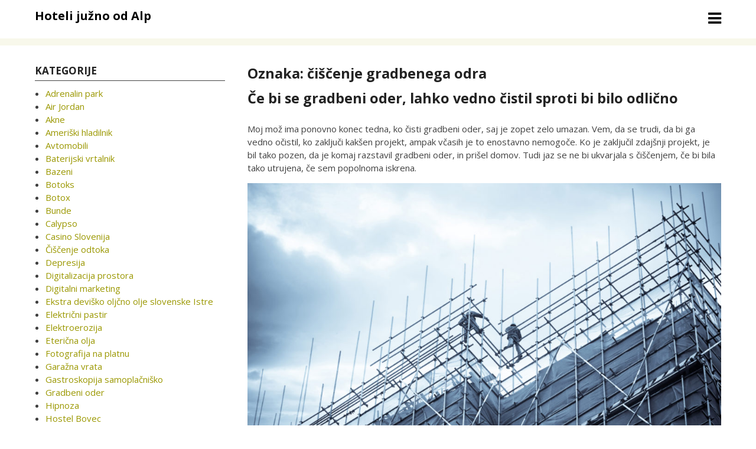

--- FILE ---
content_type: text/html; charset=UTF-8
request_url: https://www.hotel-alp.si/tag/ciscenje-gradbenega-odra/
body_size: 12218
content:
<!DOCTYPE html>
<html dir="ltr" lang="sl-SI" prefix="og: https://ogp.me/ns#">
<head>
<meta charset="UTF-8">
<meta name="viewport" content="width=device-width, initial-scale=1">
<link rel="profile" href="http://gmpg.org/xfn/11">
<link rel="pingback" href="https://www.hotel-alp.si/xmlrpc.php">

<title>čiščenje gradbenega odra</title>

		<!-- All in One SEO 4.9.3 - aioseo.com -->
	<meta name="robots" content="max-image-preview:large" />
	<meta name="keywords" content="čiščenje gradbenega odra,gradbeni oder,gradnja,izlet" />
	<link rel="canonical" href="https://www.hotel-alp.si/tag/ciscenje-gradbenega-odra/" />
	<meta name="generator" content="All in One SEO (AIOSEO) 4.9.3" />
		<script type="application/ld+json" class="aioseo-schema">
			{"@context":"https:\/\/schema.org","@graph":[{"@type":"BreadcrumbList","@id":"https:\/\/www.hotel-alp.si\/tag\/ciscenje-gradbenega-odra\/#breadcrumblist","itemListElement":[{"@type":"ListItem","@id":"https:\/\/www.hotel-alp.si#listItem","position":1,"name":"Home","item":"https:\/\/www.hotel-alp.si","nextItem":{"@type":"ListItem","@id":"https:\/\/www.hotel-alp.si\/tag\/ciscenje-gradbenega-odra\/#listItem","name":"\u010di\u0161\u010denje gradbenega odra"}},{"@type":"ListItem","@id":"https:\/\/www.hotel-alp.si\/tag\/ciscenje-gradbenega-odra\/#listItem","position":2,"name":"\u010di\u0161\u010denje gradbenega odra","previousItem":{"@type":"ListItem","@id":"https:\/\/www.hotel-alp.si#listItem","name":"Home"}}]},{"@type":"CollectionPage","@id":"https:\/\/www.hotel-alp.si\/tag\/ciscenje-gradbenega-odra\/#collectionpage","url":"https:\/\/www.hotel-alp.si\/tag\/ciscenje-gradbenega-odra\/","name":"\u010di\u0161\u010denje gradbenega odra","inLanguage":"sl-SI","isPartOf":{"@id":"https:\/\/www.hotel-alp.si\/#website"},"breadcrumb":{"@id":"https:\/\/www.hotel-alp.si\/tag\/ciscenje-gradbenega-odra\/#breadcrumblist"}},{"@type":"Organization","@id":"https:\/\/www.hotel-alp.si\/#organization","name":"Hoteli ju\u017eno od Alp","url":"https:\/\/www.hotel-alp.si\/"},{"@type":"WebSite","@id":"https:\/\/www.hotel-alp.si\/#website","url":"https:\/\/www.hotel-alp.si\/","name":"Hoteli ju\u017eno od Alp","inLanguage":"sl-SI","publisher":{"@id":"https:\/\/www.hotel-alp.si\/#organization"}}]}
		</script>
		<!-- All in One SEO -->

<link rel='dns-prefetch' href='//fonts.googleapis.com' />
<link rel="alternate" type="application/rss+xml" title="Hoteli južno od Alp &raquo; Vir" href="https://www.hotel-alp.si/feed/" />
<link rel="alternate" type="application/rss+xml" title="Hoteli južno od Alp &raquo; Vir komentarjev" href="https://www.hotel-alp.si/comments/feed/" />
<link rel="alternate" type="application/rss+xml" title="Hoteli južno od Alp &raquo; čiščenje gradbenega odra Vir oznake" href="https://www.hotel-alp.si/tag/ciscenje-gradbenega-odra/feed/" />
<style id='wp-img-auto-sizes-contain-inline-css' type='text/css'>
img:is([sizes=auto i],[sizes^="auto," i]){contain-intrinsic-size:3000px 1500px}
/*# sourceURL=wp-img-auto-sizes-contain-inline-css */
</style>
<style id='wp-emoji-styles-inline-css' type='text/css'>

	img.wp-smiley, img.emoji {
		display: inline !important;
		border: none !important;
		box-shadow: none !important;
		height: 1em !important;
		width: 1em !important;
		margin: 0 0.07em !important;
		vertical-align: -0.1em !important;
		background: none !important;
		padding: 0 !important;
	}
/*# sourceURL=wp-emoji-styles-inline-css */
</style>
<style id='wp-block-library-inline-css' type='text/css'>
:root{--wp-block-synced-color:#7a00df;--wp-block-synced-color--rgb:122,0,223;--wp-bound-block-color:var(--wp-block-synced-color);--wp-editor-canvas-background:#ddd;--wp-admin-theme-color:#007cba;--wp-admin-theme-color--rgb:0,124,186;--wp-admin-theme-color-darker-10:#006ba1;--wp-admin-theme-color-darker-10--rgb:0,107,160.5;--wp-admin-theme-color-darker-20:#005a87;--wp-admin-theme-color-darker-20--rgb:0,90,135;--wp-admin-border-width-focus:2px}@media (min-resolution:192dpi){:root{--wp-admin-border-width-focus:1.5px}}.wp-element-button{cursor:pointer}:root .has-very-light-gray-background-color{background-color:#eee}:root .has-very-dark-gray-background-color{background-color:#313131}:root .has-very-light-gray-color{color:#eee}:root .has-very-dark-gray-color{color:#313131}:root .has-vivid-green-cyan-to-vivid-cyan-blue-gradient-background{background:linear-gradient(135deg,#00d084,#0693e3)}:root .has-purple-crush-gradient-background{background:linear-gradient(135deg,#34e2e4,#4721fb 50%,#ab1dfe)}:root .has-hazy-dawn-gradient-background{background:linear-gradient(135deg,#faaca8,#dad0ec)}:root .has-subdued-olive-gradient-background{background:linear-gradient(135deg,#fafae1,#67a671)}:root .has-atomic-cream-gradient-background{background:linear-gradient(135deg,#fdd79a,#004a59)}:root .has-nightshade-gradient-background{background:linear-gradient(135deg,#330968,#31cdcf)}:root .has-midnight-gradient-background{background:linear-gradient(135deg,#020381,#2874fc)}:root{--wp--preset--font-size--normal:16px;--wp--preset--font-size--huge:42px}.has-regular-font-size{font-size:1em}.has-larger-font-size{font-size:2.625em}.has-normal-font-size{font-size:var(--wp--preset--font-size--normal)}.has-huge-font-size{font-size:var(--wp--preset--font-size--huge)}.has-text-align-center{text-align:center}.has-text-align-left{text-align:left}.has-text-align-right{text-align:right}.has-fit-text{white-space:nowrap!important}#end-resizable-editor-section{display:none}.aligncenter{clear:both}.items-justified-left{justify-content:flex-start}.items-justified-center{justify-content:center}.items-justified-right{justify-content:flex-end}.items-justified-space-between{justify-content:space-between}.screen-reader-text{border:0;clip-path:inset(50%);height:1px;margin:-1px;overflow:hidden;padding:0;position:absolute;width:1px;word-wrap:normal!important}.screen-reader-text:focus{background-color:#ddd;clip-path:none;color:#444;display:block;font-size:1em;height:auto;left:5px;line-height:normal;padding:15px 23px 14px;text-decoration:none;top:5px;width:auto;z-index:100000}html :where(.has-border-color){border-style:solid}html :where([style*=border-top-color]){border-top-style:solid}html :where([style*=border-right-color]){border-right-style:solid}html :where([style*=border-bottom-color]){border-bottom-style:solid}html :where([style*=border-left-color]){border-left-style:solid}html :where([style*=border-width]){border-style:solid}html :where([style*=border-top-width]){border-top-style:solid}html :where([style*=border-right-width]){border-right-style:solid}html :where([style*=border-bottom-width]){border-bottom-style:solid}html :where([style*=border-left-width]){border-left-style:solid}html :where(img[class*=wp-image-]){height:auto;max-width:100%}:where(figure){margin:0 0 1em}html :where(.is-position-sticky){--wp-admin--admin-bar--position-offset:var(--wp-admin--admin-bar--height,0px)}@media screen and (max-width:600px){html :where(.is-position-sticky){--wp-admin--admin-bar--position-offset:0px}}

/*# sourceURL=wp-block-library-inline-css */
</style><style id='global-styles-inline-css' type='text/css'>
:root{--wp--preset--aspect-ratio--square: 1;--wp--preset--aspect-ratio--4-3: 4/3;--wp--preset--aspect-ratio--3-4: 3/4;--wp--preset--aspect-ratio--3-2: 3/2;--wp--preset--aspect-ratio--2-3: 2/3;--wp--preset--aspect-ratio--16-9: 16/9;--wp--preset--aspect-ratio--9-16: 9/16;--wp--preset--color--black: #000000;--wp--preset--color--cyan-bluish-gray: #abb8c3;--wp--preset--color--white: #ffffff;--wp--preset--color--pale-pink: #f78da7;--wp--preset--color--vivid-red: #cf2e2e;--wp--preset--color--luminous-vivid-orange: #ff6900;--wp--preset--color--luminous-vivid-amber: #fcb900;--wp--preset--color--light-green-cyan: #7bdcb5;--wp--preset--color--vivid-green-cyan: #00d084;--wp--preset--color--pale-cyan-blue: #8ed1fc;--wp--preset--color--vivid-cyan-blue: #0693e3;--wp--preset--color--vivid-purple: #9b51e0;--wp--preset--gradient--vivid-cyan-blue-to-vivid-purple: linear-gradient(135deg,rgb(6,147,227) 0%,rgb(155,81,224) 100%);--wp--preset--gradient--light-green-cyan-to-vivid-green-cyan: linear-gradient(135deg,rgb(122,220,180) 0%,rgb(0,208,130) 100%);--wp--preset--gradient--luminous-vivid-amber-to-luminous-vivid-orange: linear-gradient(135deg,rgb(252,185,0) 0%,rgb(255,105,0) 100%);--wp--preset--gradient--luminous-vivid-orange-to-vivid-red: linear-gradient(135deg,rgb(255,105,0) 0%,rgb(207,46,46) 100%);--wp--preset--gradient--very-light-gray-to-cyan-bluish-gray: linear-gradient(135deg,rgb(238,238,238) 0%,rgb(169,184,195) 100%);--wp--preset--gradient--cool-to-warm-spectrum: linear-gradient(135deg,rgb(74,234,220) 0%,rgb(151,120,209) 20%,rgb(207,42,186) 40%,rgb(238,44,130) 60%,rgb(251,105,98) 80%,rgb(254,248,76) 100%);--wp--preset--gradient--blush-light-purple: linear-gradient(135deg,rgb(255,206,236) 0%,rgb(152,150,240) 100%);--wp--preset--gradient--blush-bordeaux: linear-gradient(135deg,rgb(254,205,165) 0%,rgb(254,45,45) 50%,rgb(107,0,62) 100%);--wp--preset--gradient--luminous-dusk: linear-gradient(135deg,rgb(255,203,112) 0%,rgb(199,81,192) 50%,rgb(65,88,208) 100%);--wp--preset--gradient--pale-ocean: linear-gradient(135deg,rgb(255,245,203) 0%,rgb(182,227,212) 50%,rgb(51,167,181) 100%);--wp--preset--gradient--electric-grass: linear-gradient(135deg,rgb(202,248,128) 0%,rgb(113,206,126) 100%);--wp--preset--gradient--midnight: linear-gradient(135deg,rgb(2,3,129) 0%,rgb(40,116,252) 100%);--wp--preset--font-size--small: 13px;--wp--preset--font-size--medium: 20px;--wp--preset--font-size--large: 36px;--wp--preset--font-size--x-large: 42px;--wp--preset--spacing--20: 0.44rem;--wp--preset--spacing--30: 0.67rem;--wp--preset--spacing--40: 1rem;--wp--preset--spacing--50: 1.5rem;--wp--preset--spacing--60: 2.25rem;--wp--preset--spacing--70: 3.38rem;--wp--preset--spacing--80: 5.06rem;--wp--preset--shadow--natural: 6px 6px 9px rgba(0, 0, 0, 0.2);--wp--preset--shadow--deep: 12px 12px 50px rgba(0, 0, 0, 0.4);--wp--preset--shadow--sharp: 6px 6px 0px rgba(0, 0, 0, 0.2);--wp--preset--shadow--outlined: 6px 6px 0px -3px rgb(255, 255, 255), 6px 6px rgb(0, 0, 0);--wp--preset--shadow--crisp: 6px 6px 0px rgb(0, 0, 0);}:where(.is-layout-flex){gap: 0.5em;}:where(.is-layout-grid){gap: 0.5em;}body .is-layout-flex{display: flex;}.is-layout-flex{flex-wrap: wrap;align-items: center;}.is-layout-flex > :is(*, div){margin: 0;}body .is-layout-grid{display: grid;}.is-layout-grid > :is(*, div){margin: 0;}:where(.wp-block-columns.is-layout-flex){gap: 2em;}:where(.wp-block-columns.is-layout-grid){gap: 2em;}:where(.wp-block-post-template.is-layout-flex){gap: 1.25em;}:where(.wp-block-post-template.is-layout-grid){gap: 1.25em;}.has-black-color{color: var(--wp--preset--color--black) !important;}.has-cyan-bluish-gray-color{color: var(--wp--preset--color--cyan-bluish-gray) !important;}.has-white-color{color: var(--wp--preset--color--white) !important;}.has-pale-pink-color{color: var(--wp--preset--color--pale-pink) !important;}.has-vivid-red-color{color: var(--wp--preset--color--vivid-red) !important;}.has-luminous-vivid-orange-color{color: var(--wp--preset--color--luminous-vivid-orange) !important;}.has-luminous-vivid-amber-color{color: var(--wp--preset--color--luminous-vivid-amber) !important;}.has-light-green-cyan-color{color: var(--wp--preset--color--light-green-cyan) !important;}.has-vivid-green-cyan-color{color: var(--wp--preset--color--vivid-green-cyan) !important;}.has-pale-cyan-blue-color{color: var(--wp--preset--color--pale-cyan-blue) !important;}.has-vivid-cyan-blue-color{color: var(--wp--preset--color--vivid-cyan-blue) !important;}.has-vivid-purple-color{color: var(--wp--preset--color--vivid-purple) !important;}.has-black-background-color{background-color: var(--wp--preset--color--black) !important;}.has-cyan-bluish-gray-background-color{background-color: var(--wp--preset--color--cyan-bluish-gray) !important;}.has-white-background-color{background-color: var(--wp--preset--color--white) !important;}.has-pale-pink-background-color{background-color: var(--wp--preset--color--pale-pink) !important;}.has-vivid-red-background-color{background-color: var(--wp--preset--color--vivid-red) !important;}.has-luminous-vivid-orange-background-color{background-color: var(--wp--preset--color--luminous-vivid-orange) !important;}.has-luminous-vivid-amber-background-color{background-color: var(--wp--preset--color--luminous-vivid-amber) !important;}.has-light-green-cyan-background-color{background-color: var(--wp--preset--color--light-green-cyan) !important;}.has-vivid-green-cyan-background-color{background-color: var(--wp--preset--color--vivid-green-cyan) !important;}.has-pale-cyan-blue-background-color{background-color: var(--wp--preset--color--pale-cyan-blue) !important;}.has-vivid-cyan-blue-background-color{background-color: var(--wp--preset--color--vivid-cyan-blue) !important;}.has-vivid-purple-background-color{background-color: var(--wp--preset--color--vivid-purple) !important;}.has-black-border-color{border-color: var(--wp--preset--color--black) !important;}.has-cyan-bluish-gray-border-color{border-color: var(--wp--preset--color--cyan-bluish-gray) !important;}.has-white-border-color{border-color: var(--wp--preset--color--white) !important;}.has-pale-pink-border-color{border-color: var(--wp--preset--color--pale-pink) !important;}.has-vivid-red-border-color{border-color: var(--wp--preset--color--vivid-red) !important;}.has-luminous-vivid-orange-border-color{border-color: var(--wp--preset--color--luminous-vivid-orange) !important;}.has-luminous-vivid-amber-border-color{border-color: var(--wp--preset--color--luminous-vivid-amber) !important;}.has-light-green-cyan-border-color{border-color: var(--wp--preset--color--light-green-cyan) !important;}.has-vivid-green-cyan-border-color{border-color: var(--wp--preset--color--vivid-green-cyan) !important;}.has-pale-cyan-blue-border-color{border-color: var(--wp--preset--color--pale-cyan-blue) !important;}.has-vivid-cyan-blue-border-color{border-color: var(--wp--preset--color--vivid-cyan-blue) !important;}.has-vivid-purple-border-color{border-color: var(--wp--preset--color--vivid-purple) !important;}.has-vivid-cyan-blue-to-vivid-purple-gradient-background{background: var(--wp--preset--gradient--vivid-cyan-blue-to-vivid-purple) !important;}.has-light-green-cyan-to-vivid-green-cyan-gradient-background{background: var(--wp--preset--gradient--light-green-cyan-to-vivid-green-cyan) !important;}.has-luminous-vivid-amber-to-luminous-vivid-orange-gradient-background{background: var(--wp--preset--gradient--luminous-vivid-amber-to-luminous-vivid-orange) !important;}.has-luminous-vivid-orange-to-vivid-red-gradient-background{background: var(--wp--preset--gradient--luminous-vivid-orange-to-vivid-red) !important;}.has-very-light-gray-to-cyan-bluish-gray-gradient-background{background: var(--wp--preset--gradient--very-light-gray-to-cyan-bluish-gray) !important;}.has-cool-to-warm-spectrum-gradient-background{background: var(--wp--preset--gradient--cool-to-warm-spectrum) !important;}.has-blush-light-purple-gradient-background{background: var(--wp--preset--gradient--blush-light-purple) !important;}.has-blush-bordeaux-gradient-background{background: var(--wp--preset--gradient--blush-bordeaux) !important;}.has-luminous-dusk-gradient-background{background: var(--wp--preset--gradient--luminous-dusk) !important;}.has-pale-ocean-gradient-background{background: var(--wp--preset--gradient--pale-ocean) !important;}.has-electric-grass-gradient-background{background: var(--wp--preset--gradient--electric-grass) !important;}.has-midnight-gradient-background{background: var(--wp--preset--gradient--midnight) !important;}.has-small-font-size{font-size: var(--wp--preset--font-size--small) !important;}.has-medium-font-size{font-size: var(--wp--preset--font-size--medium) !important;}.has-large-font-size{font-size: var(--wp--preset--font-size--large) !important;}.has-x-large-font-size{font-size: var(--wp--preset--font-size--x-large) !important;}
/*# sourceURL=global-styles-inline-css */
</style>

<style id='classic-theme-styles-inline-css' type='text/css'>
/*! This file is auto-generated */
.wp-block-button__link{color:#fff;background-color:#32373c;border-radius:9999px;box-shadow:none;text-decoration:none;padding:calc(.667em + 2px) calc(1.333em + 2px);font-size:1.125em}.wp-block-file__button{background:#32373c;color:#fff;text-decoration:none}
/*# sourceURL=/wp-includes/css/classic-themes.min.css */
</style>
<link rel='stylesheet' id='googlefonts2-css' href='//fonts.googleapis.com/css?family=Open+Sans%3A400%2C400italic%2C700%2C700italic&#038;ver=6.9' type='text/css' media='all' />
<link rel='stylesheet' id='googlefonts4-css' href='//fonts.googleapis.com/css?family=Lato%3A100%2C300%2C400%2C400italic%2C700%2C700italic&#038;ver=6.9' type='text/css' media='all' />
<link rel='stylesheet' id='coral-parallax-style-css' href='https://www.hotel-alp.si/wp-content/themes/coral-parallax/style.css?ver=6.9' type='text/css' media='all' />
<style id='coral-parallax-style-inline-css' type='text/css'>
body, button, input, select, textarea {	font-family: 'Open Sans', sans-serif;}
		h1, h2, h3, h4, h5, h6 { font-family: 'Open Sans', sans-serif;}
		h1.site-title, h3.site-title { font-family: 'Open Sans', sans-serif;}
		h2.site-description, h4.site-description { font-family: 'Open Sans', sans-serif;}
		h2.fullpageheader { font-family: Lato, sans-serif;}
		h3.fullpageheader { font-family: Lato, sans-serif;}
		.sm-clean a, .sm-clean a:hover, .sm-clean a:focus, .sm-clean a:active, .sm-clean ul a, .sm-clean ul a:hover, .sm-clean ul a:focus, .sm-clean ul a:active { font-family: 'Open Sans', sans-serif;}
		
		body, button, input, select, textarea {	font-size: 15px;}
		h1.site-title, h3.site-title {
			margin-top: 15px; 
			font-size: 20px; 
		}
		h1.site-title a,
		h1.site-title a:visited,
		h1.site-title a:hover,
		h1.site-title a:active,
		h1.site-title a:focus,
		h3.site-title a,
		h3.site-title a:visited,
		h3.site-title a:hover,
		h3.site-title a:active,
		h3.site-title a:focus {
			color: #000000 !important;
		}
		
		h2.site-description, h4.site-description {
			margin-top: 0px;
			font-size: 15px;
			color: #000000;
		}
		.custom-logo {max-height: 65px;}
		#navwrap {min-height: 65px;}
	
			h2.fullpageheader {font-size: 50px; letter-spacing: 4px;}
			@media screen and (max-width: 768px) {h2.fullpageheader {font-size: 40px;}}
		
			h3.fullpageheader {font-size: 20px; letter-spacing: 8px;}
			@media screen and (max-width: 768px) {h3.fullpageheader {font-size: 20px;}}
		#headerwrap {
					display: none;
				}#upperwrap {
					display: none;
				}
/*# sourceURL=coral-parallax-style-inline-css */
</style>
<script type="text/javascript" src="https://www.hotel-alp.si/wp-includes/js/jquery/jquery.min.js?ver=3.7.1" id="jquery-core-js"></script>
<script type="text/javascript" src="https://www.hotel-alp.si/wp-includes/js/jquery/jquery-migrate.min.js?ver=3.4.1" id="jquery-migrate-js"></script>
<link rel="https://api.w.org/" href="https://www.hotel-alp.si/wp-json/" /><link rel="alternate" title="JSON" type="application/json" href="https://www.hotel-alp.si/wp-json/wp/v2/tags/273" /><link rel="EditURI" type="application/rsd+xml" title="RSD" href="https://www.hotel-alp.si/xmlrpc.php?rsd" />
<meta name="generator" content="WordPress 6.9" />
		<style type="text/css">
		#headerwrap {
			display: none;
		}
		</style>
		<link rel='stylesheet' id='remove-style-meta-css' href='https://www.hotel-alp.si/wp-content/plugins/wp-author-date-and-meta-remover/css/entrymetastyle.css?ver=1.0' type='text/css' media='all' />
</head>

<body class="archive tag tag-ciscenje-gradbenega-odra tag-273 wp-embed-responsive wp-theme-coral-parallax">
<div id="page" class="hfeed site">
	<a class="skip-link screen-reader-text" href="#content">Skip to content</a>

	

  
  <div id="navwrap">
	<div id="navcontainer" class="grid-container">
		<nav id="site-navigation" class="main-navigation grid-parent egrid grid-100 tablet-grid-100 mobile-grid-100" role="navigation">
		<div class="site-branding egrid  grid-80 tablet-grid-80 mobile-grid-80">
												<h3 class="site-title"><a href="https://www.hotel-alp.si/" rel="home"><span>Hoteli južno od Alp</span></a></h3>
					<h4 class="site-description"><span></span></h4>
					
				
		</div><!-- .site-branding -->
			<div id="button-container" class=" grid-20 tablet-grid-20 mobile-grid-20">
				<a id="menu-button" class="fa fa-bars alignright collapsed" href="#sidr"></a>
			</div>
			<div id="sidr" class="egrid grid-20 tablet-grid-100 mobile-grid-100 mynavi"></div>
			
		</nav><!-- #site-navigation -->
	</div><!-- #navcontainer -->

  </div><!-- #headerwrap or #navwrap -->
  <div id="navsep">
  </div>
  <div id="upperwrap">
	<div id="upper" class="grid-container">
		</div><!-- #upper -->
  </div><!-- #upperwrap -->
  
  <div id="contentwrap">	
	<div id="content" class="site-content grid-container">
<!-- breadcrumbs from Yoast or NavXT plugins -->
		
	<div id="primary" class="content-area egrid  grid-70 tablet-grid-70 mobile-grid-100 push-30 tablet-push-30">
		<main id="main" class="site-main" role="main">

		
			<header class="page-header">
				<h1 class="page-title">Oznaka: <span>čiščenje gradbenega odra</span></h1>			</header><!-- .page-header -->

						
				
<article id="post-333" class="post-333 post type-post status-publish format-standard hentry category-gradbeni-oder tag-ciscenje-gradbenega-odra tag-gradbeni-oder tag-gradnja tag-izlet">
	<header class="entry-header">
		<h1 class="entry-title"><a href="https://www.hotel-alp.si/ce-bi-se-gradbeni-oder-lahko-vedno-cistil-sproti-bi-bilo-odlicno/" rel="bookmark">Če bi se gradbeni oder, lahko vedno čistil sproti bi bilo odlično</a></h1>
				<div class="entry-meta">
			<span class="posted-on"><a href="https://www.hotel-alp.si/ce-bi-se-gradbeni-oder-lahko-vedno-cistil-sproti-bi-bilo-odlicno/" rel="bookmark"><time class="entry-date published updated" datetime="2023-01-12T19:44:55+00:00">12 januarja, 2023</time></a></span><span class="byline"> <span class="author vcard"><a class="url fn n" href="https://www.hotel-alp.si/author/miha_zio59j3h/">Urednik</a></span></span>		</div><!-- .entry-meta -->
			</header><!-- .entry-header -->

	<div class="entry-content">
		<p align="justify">Moj mož ima ponovno konec tedna, ko čisti gradbeni oder, saj je zopet zelo umazan. Vem, da se trudi, da bi ga vedno očistil, ko zaključi kakšen projekt, ampak včasih je to enostavno nemogoče. Ko je zaključil zdajšnji projekt, je bil tako pozen, da je komaj razstavil gradbeni oder, in prišel domov. Tudi jaz se ne bi ukvarjala s čiščenjem, če bi bila tako utrujena, če sem popolnoma iskrena. </p>
<p align="justify"><img fetchpriority="high" decoding="async" width="2000" height="1333" class="size-full wp-image-332 aligncenter" src="https://www.hotel-alp.si/wp-content/uploads/2023/01/ce-bi-se-gradbeni-oder-lahko-vedno-cistil-sproti-bi-bilo-odlicno.jpg" alt="Če bi se gradbeni oder, lahko vedno čistil sproti bi bilo odlično" srcset="https://www.hotel-alp.si/wp-content/uploads/2023/01/ce-bi-se-gradbeni-oder-lahko-vedno-cistil-sproti-bi-bilo-odlicno.jpg 2000w, https://www.hotel-alp.si/wp-content/uploads/2023/01/ce-bi-se-gradbeni-oder-lahko-vedno-cistil-sproti-bi-bilo-odlicno-300x200.jpg 300w, https://www.hotel-alp.si/wp-content/uploads/2023/01/ce-bi-se-gradbeni-oder-lahko-vedno-cistil-sproti-bi-bilo-odlicno-1024x682.jpg 1024w, https://www.hotel-alp.si/wp-content/uploads/2023/01/ce-bi-se-gradbeni-oder-lahko-vedno-cistil-sproti-bi-bilo-odlicno-768x512.jpg 768w, https://www.hotel-alp.si/wp-content/uploads/2023/01/ce-bi-se-gradbeni-oder-lahko-vedno-cistil-sproti-bi-bilo-odlicno-1536x1024.jpg 1536w" sizes="(max-width: 980px) 100vw, 980px" /></p>
<p align="justify">Žal mi je le, ker potem konec tedna, ko je prost, čisti gradbeni oder, namesto da bi se s čim drugim ukvarjal. Recimo šel z ženo na izlet ali karkoli podobnega. Malce heca ampak ja včasih imava res premalo časa, zase, ker oba zelo veliko delava in velikokrat se nama tudi urniki križajo. Ta konec tedna bo malce drugačen, ker nobeden nima nujnih obveznosti, kar pomeni, da lahko le počakam, da očisti <a href="https://irner.si">gradbeni oder</a> in potem se lahko odpeljala na kakšen izlet.</p>
<p align="justify">Ideja je sicer padla, da bi šla na obalo, ker je tam precej bolj toplo kakor na Gorenjskem. Ampak jutri seveda, ko je nedelja. Danes se bo gradbeni oder, očistil jaz bom pa tudi pospravila po stanovanju, da bom ta del dala za seboj za ta konec tedna. Še dobro, da je končno lepo vreme. Tista dva tedna dežja nista bila prav niča kaj preveč zabavna. Mislila sem, da se donovega leta deževje ne bo končalo. Res je bilo neznosno. Ta konec tedna je na srečo lep. Napovedan je sneg in sonce, kar pomeni, da lahko greva kamorkoli. Tudi na obalo. Tam bo zagotovo še lepše sonce kakor pa tukaj. Ne vem sicer, koliko snega bo padlo, ampak mislim, da ne bi smelo biti večje količine. Vsaj glede na to, da je naslednji dan napovedano sonce.</p>
<p align="justify">Samo še gradbeni oder se očisti in potem se bo lahko pravi konec tedna začel.&hellip;</p>
			</div><!-- .entry-content -->

	<footer class="entry-footer">
		<span class="cat-links">Categories: <a href="https://www.hotel-alp.si/category/gradbeni-oder/" rel="category tag">Gradbeni oder</a></span><span class="tags-links">Tags: <a href="https://www.hotel-alp.si/tag/ciscenje-gradbenega-odra/" rel="tag">čiščenje gradbenega odra</a>, <a href="https://www.hotel-alp.si/tag/gradbeni-oder/" rel="tag">gradbeni oder</a>, <a href="https://www.hotel-alp.si/tag/gradnja/" rel="tag">gradnja</a>, <a href="https://www.hotel-alp.si/tag/izlet/" rel="tag">izlet</a></span>	</footer><!-- .entry-footer -->
</article><!-- #post-## -->
			
			
		
		</main><!-- #main -->
	</div><!-- #primary -->


<div id="secondary" class="widget-area egrid  grid-30 tablet-grid-30 mobile-grid-100 pull-70 tablet-pull-70" role="complementary">
<aside id="categories-2" class="widget widget_categories"><h4 class="widget-title">Kategorije</h4>
			<ul>
					<li class="cat-item cat-item-340"><a href="https://www.hotel-alp.si/category/adrenalin-park/">Adrenalin park</a>
</li>
	<li class="cat-item cat-item-472"><a href="https://www.hotel-alp.si/category/air-jordan/">Air Jordan</a>
</li>
	<li class="cat-item cat-item-161"><a href="https://www.hotel-alp.si/category/akne/">Akne</a>
</li>
	<li class="cat-item cat-item-487"><a href="https://www.hotel-alp.si/category/ameriski-hladilnik/">Ameriški hladilnik</a>
</li>
	<li class="cat-item cat-item-568"><a href="https://www.hotel-alp.si/category/avtomobili/">Avtomobili</a>
</li>
	<li class="cat-item cat-item-346"><a href="https://www.hotel-alp.si/category/baterijski-vrtalnik/">Baterijski vrtalnik</a>
</li>
	<li class="cat-item cat-item-546"><a href="https://www.hotel-alp.si/category/bazeni/">Bazeni</a>
</li>
	<li class="cat-item cat-item-236"><a href="https://www.hotel-alp.si/category/botoks/">Botoks</a>
</li>
	<li class="cat-item cat-item-31"><a href="https://www.hotel-alp.si/category/botox/">Botox</a>
</li>
	<li class="cat-item cat-item-181"><a href="https://www.hotel-alp.si/category/bunde/">Bunde</a>
</li>
	<li class="cat-item cat-item-449"><a href="https://www.hotel-alp.si/category/calypso/">Calypso</a>
</li>
	<li class="cat-item cat-item-82"><a href="https://www.hotel-alp.si/category/casino-slovenija/">Casino Slovenija</a>
</li>
	<li class="cat-item cat-item-103"><a href="https://www.hotel-alp.si/category/ciscenje-odtoka/">Čiščenje odtoka</a>
</li>
	<li class="cat-item cat-item-16"><a href="https://www.hotel-alp.si/category/depresija/">Depresija</a>
</li>
	<li class="cat-item cat-item-557"><a href="https://www.hotel-alp.si/category/digitalizacija-prostora/">Digitalizacija prostora</a>
</li>
	<li class="cat-item cat-item-478"><a href="https://www.hotel-alp.si/category/digitalni-marketing/">Digitalni marketing</a>
</li>
	<li class="cat-item cat-item-466"><a href="https://www.hotel-alp.si/category/ekstra-devisko-oljcno-olje-slovenske-istre/">Ekstra deviško oljčno olje slovenske Istre</a>
</li>
	<li class="cat-item cat-item-323"><a href="https://www.hotel-alp.si/category/elektricni-pastir/">Električni pastir</a>
</li>
	<li class="cat-item cat-item-421"><a href="https://www.hotel-alp.si/category/elektroerozija/">Elektroerozija</a>
</li>
	<li class="cat-item cat-item-142"><a href="https://www.hotel-alp.si/category/etericna-olja/">Eterična olja</a>
</li>
	<li class="cat-item cat-item-503"><a href="https://www.hotel-alp.si/category/fotografija-na-platnu/">Fotografija na platnu</a>
</li>
	<li class="cat-item cat-item-281"><a href="https://www.hotel-alp.si/category/garazna-vrata/">Garažna vrata</a>
</li>
	<li class="cat-item cat-item-427"><a href="https://www.hotel-alp.si/category/gastroskopija-samoplacnisko/">Gastroskopija samoplačniško</a>
</li>
	<li class="cat-item cat-item-272"><a href="https://www.hotel-alp.si/category/gradbeni-oder/">Gradbeni oder</a>
</li>
	<li class="cat-item cat-item-166"><a href="https://www.hotel-alp.si/category/hipnoza/">Hipnoza</a>
</li>
	<li class="cat-item cat-item-352"><a href="https://www.hotel-alp.si/category/hostel-bovec/">Hostel Bovec</a>
</li>
	<li class="cat-item cat-item-256"><a href="https://www.hotel-alp.si/category/invisalign/">Invisalign</a>
</li>
	<li class="cat-item cat-item-433"><a href="https://www.hotel-alp.si/category/izola-hoteli/">Izola hoteli</a>
</li>
	<li class="cat-item cat-item-302"><a href="https://www.hotel-alp.si/category/jajca/">Jajca</a>
</li>
	<li class="cat-item cat-item-128"><a href="https://www.hotel-alp.si/category/javno-narocilo/">Javno naročilo</a>
</li>
	<li class="cat-item cat-item-9"><a href="https://www.hotel-alp.si/category/kavni-aparati/">Kavni aparati</a>
</li>
	<li class="cat-item cat-item-277"><a href="https://www.hotel-alp.si/category/kemoterapija/">Kemoterapija</a>
</li>
	<li class="cat-item cat-item-93"><a href="https://www.hotel-alp.si/category/keramicne-ploscice/">Keramične ploščice</a>
</li>
	<li class="cat-item cat-item-191"><a href="https://www.hotel-alp.si/category/keramika/">Keramika</a>
</li>
	<li class="cat-item cat-item-156"><a href="https://www.hotel-alp.si/category/klicni-center/">Klicni center</a>
</li>
	<li class="cat-item cat-item-72"><a href="https://www.hotel-alp.si/category/komarniki/">Komarniki</a>
</li>
	<li class="cat-item cat-item-455"><a href="https://www.hotel-alp.si/category/lasersko-odstranjevanje-dlak-cenik/">Lasersko odstranjevanje dlak cenik</a>
</li>
	<li class="cat-item cat-item-307"><a href="https://www.hotel-alp.si/category/lovske-hlace/">Lovske hlače</a>
</li>
	<li class="cat-item cat-item-40"><a href="https://www.hotel-alp.si/category/mali-oglasi/">Mali oglasi</a>
</li>
	<li class="cat-item cat-item-186"><a href="https://www.hotel-alp.si/category/masaza/">Masaža</a>
</li>
	<li class="cat-item cat-item-292"><a href="https://www.hotel-alp.si/category/medicinsko-pravo/">Medicinsko pravo</a>
</li>
	<li class="cat-item cat-item-369"><a href="https://www.hotel-alp.si/category/milo/">Milo</a>
</li>
	<li class="cat-item cat-item-328"><a href="https://www.hotel-alp.si/category/mobilni-telefoni/">Mobilni telefoni</a>
</li>
	<li class="cat-item cat-item-551"><a href="https://www.hotel-alp.si/category/naglavne-svetilke/">Naglavne svetilke</a>
</li>
	<li class="cat-item cat-item-245"><a href="https://www.hotel-alp.si/category/nakup-telefona/">Nakup telefona</a>
</li>
	<li class="cat-item cat-item-227"><a href="https://www.hotel-alp.si/category/nepremicnine/">Nepremičnine</a>
</li>
	<li class="cat-item cat-item-205"><a href="https://www.hotel-alp.si/category/oblikovanje-obrvi/">Oblikovanje obrvi</a>
</li>
	<li class="cat-item cat-item-152"><a href="https://www.hotel-alp.si/category/odstranjevanje-znamenj/">Odstranjevanje znamenj</a>
</li>
	<li class="cat-item cat-item-18"><a href="https://www.hotel-alp.si/category/omega-3/">Omega 3</a>
</li>
	<li class="cat-item cat-item-217"><a href="https://www.hotel-alp.si/category/opornica-za-roko/">Opornica za roko</a>
</li>
	<li class="cat-item cat-item-313"><a href="https://www.hotel-alp.si/category/organska-kozmetika/">Organska kozmetika</a>
</li>
	<li class="cat-item cat-item-35"><a href="https://www.hotel-alp.si/category/osebnostna-rast/">Osebnostna rast</a>
</li>
	<li class="cat-item cat-item-573"><a href="https://www.hotel-alp.si/category/oskrba-z-vodo/">Oskrba z vodo</a>
</li>
	<li class="cat-item cat-item-5"><a href="https://www.hotel-alp.si/category/pergola/">Pergola</a>
</li>
	<li class="cat-item cat-item-27"><a href="https://www.hotel-alp.si/category/pisarniski-stoli/">Pisarniški stoli</a>
</li>
	<li class="cat-item cat-item-251"><a href="https://www.hotel-alp.si/category/pistacija/">Pistacija</a>
</li>
	<li class="cat-item cat-item-541"><a href="https://www.hotel-alp.si/category/placilni-sistemi/">Plačilni sistemi</a>
</li>
	<li class="cat-item cat-item-562"><a href="https://www.hotel-alp.si/category/planiranje-proizvodnje/">Planiranje proizvodnje</a>
</li>
	<li class="cat-item cat-item-266"><a href="https://www.hotel-alp.si/category/plastika/">Plastika</a>
</li>
	<li class="cat-item cat-item-200"><a href="https://www.hotel-alp.si/category/plise-zavese/">Plise zavese</a>
</li>
	<li class="cat-item cat-item-520"><a href="https://www.hotel-alp.si/category/popravilo-racunalnikov/">Popravilo računalnikov</a>
</li>
	<li class="cat-item cat-item-12"><a href="https://www.hotel-alp.si/category/poroka/">Poroka</a>
</li>
	<li class="cat-item cat-item-61"><a href="https://www.hotel-alp.si/category/postelja/">Postelja</a>
</li>
	<li class="cat-item cat-item-176"><a href="https://www.hotel-alp.si/category/prodaja-nepremicnin/">Prodaja nepremičnin</a>
</li>
	<li class="cat-item cat-item-261"><a href="https://www.hotel-alp.si/category/promocijska-darila/">Promocijska darila</a>
</li>
	<li class="cat-item cat-item-240"><a href="https://www.hotel-alp.si/category/pvc-vrata/">Pvc vrata</a>
</li>
	<li class="cat-item cat-item-387"><a href="https://www.hotel-alp.si/category/racunalniski-servis/">Računalniški servis</a>
</li>
	<li class="cat-item cat-item-381"><a href="https://www.hotel-alp.si/category/racunovodski-servis/">Računovodski servis</a>
</li>
	<li class="cat-item cat-item-137"><a href="https://www.hotel-alp.si/category/rak/">Rak</a>
</li>
	<li class="cat-item cat-item-2"><a href="https://www.hotel-alp.si/category/rent-a-car/">Rent a car</a>
</li>
	<li class="cat-item cat-item-415"><a href="https://www.hotel-alp.si/category/resilni-jopic/">Rešilni jopič</a>
</li>
	<li class="cat-item cat-item-56"><a href="https://www.hotel-alp.si/category/rocne-ure/">Ročne ure</a>
</li>
	<li class="cat-item cat-item-22"><a href="https://www.hotel-alp.si/category/rogaska-slatina/">Rogaška Slatina</a>
</li>
	<li class="cat-item cat-item-535"><a href="https://www.hotel-alp.si/category/rojstni-dnevi-in-praznovanja/">Rojstni dnevi in praznovanja</a>
</li>
	<li class="cat-item cat-item-497"><a href="https://www.hotel-alp.si/category/savne/">Savne</a>
</li>
	<li class="cat-item cat-item-375"><a href="https://www.hotel-alp.si/category/sedezne-garniture/">Sedežne garniture</a>
</li>
	<li class="cat-item cat-item-578"><a href="https://www.hotel-alp.si/category/sedezne-garniture-nasveti/">Sedežne garniture nasveti</a>
</li>
	<li class="cat-item cat-item-492"><a href="https://www.hotel-alp.si/category/sencila/">Senčila</a>
</li>
	<li class="cat-item cat-item-147"><a href="https://www.hotel-alp.si/category/sindrom-karpalnega-kanala/">Sindrom karpalnega kanala</a>
</li>
	<li class="cat-item cat-item-222"><a href="https://www.hotel-alp.si/category/sms-marketing/">SMS marketing</a>
</li>
	<li class="cat-item cat-item-358"><a href="https://www.hotel-alp.si/category/smucarski-cevlji/">Smučarski čevlji</a>
</li>
	<li class="cat-item cat-item-118"><a href="https://www.hotel-alp.si/category/snemna-protetika/">Snemna protetika</a>
</li>
	<li class="cat-item cat-item-195"><a href="https://www.hotel-alp.si/category/spominska-knjiga/">Spominska knjiga</a>
</li>
	<li class="cat-item cat-item-410"><a href="https://www.hotel-alp.si/category/streha/">Streha</a>
</li>
	<li class="cat-item cat-item-171"><a href="https://www.hotel-alp.si/category/stresna-kritina/">Strešna kritina</a>
</li>
	<li class="cat-item cat-item-66"><a href="https://www.hotel-alp.si/category/suzumar/">Suzumar</a>
</li>
	<li class="cat-item cat-item-404"><a href="https://www.hotel-alp.si/category/tattoo/">Tattoo</a>
</li>
	<li class="cat-item cat-item-297"><a href="https://www.hotel-alp.si/category/tatu/">Tatu</a>
</li>
	<li class="cat-item cat-item-210"><a href="https://www.hotel-alp.si/category/tek-na-smuceh/">Tek na smučeh</a>
</li>
	<li class="cat-item cat-item-443"><a href="https://www.hotel-alp.si/category/toplotna-crpalka-za-sanitarno-vodo/">Toplotna črpalka za sanitarno vodo</a>
</li>
	<li class="cat-item cat-item-87"><a href="https://www.hotel-alp.si/category/ugodna-elektrika/">Ugodna elektrika</a>
</li>
	<li class="cat-item cat-item-51"><a href="https://www.hotel-alp.si/category/umetne-trepalnice/">Umetne trepalnice</a>
</li>
	<li class="cat-item cat-item-482"><a href="https://www.hotel-alp.si/category/varovanje/">Varovanje</a>
</li>
	<li class="cat-item cat-item-531"><a href="https://www.hotel-alp.si/category/varstvo-otrok/">Varstvo otrok</a>
</li>
	<li class="cat-item cat-item-509"><a href="https://www.hotel-alp.si/category/visoke-grede/">Visoke grede</a>
</li>
	<li class="cat-item cat-item-399"><a href="https://www.hotel-alp.si/category/vitamini-za-lase/">Vitamini za lase</a>
</li>
	<li class="cat-item cat-item-113"><a href="https://www.hotel-alp.si/category/vlozki-za-cevlje/">Vložki za čevlje</a>
</li>
	<li class="cat-item cat-item-108"><a href="https://www.hotel-alp.si/category/vodovod/">Vodovod</a>
</li>
	<li class="cat-item cat-item-45"><a href="https://www.hotel-alp.si/category/vozniski-izpit/">Vozniški izpit</a>
</li>
	<li class="cat-item cat-item-286"><a href="https://www.hotel-alp.si/category/vrecke/">Vrečke</a>
</li>
	<li class="cat-item cat-item-393"><a href="https://www.hotel-alp.si/category/vrtna-uta/">Vrtna uta</a>
</li>
	<li class="cat-item cat-item-317"><a href="https://www.hotel-alp.si/category/vrtnarstvo-pori/">Vrtnarstvo Pori</a>
</li>
	<li class="cat-item cat-item-334"><a href="https://www.hotel-alp.si/category/vzglavnik/">Vzglavnik</a>
</li>
	<li class="cat-item cat-item-132"><a href="https://www.hotel-alp.si/category/zar/">Žar</a>
</li>
	<li class="cat-item cat-item-77"><a href="https://www.hotel-alp.si/category/zascitna-oblacila/">Zaščitna oblačila</a>
</li>
	<li class="cat-item cat-item-439"><a href="https://www.hotel-alp.si/category/zavarovanje-avta/">Zavarovanje avta</a>
</li>
	<li class="cat-item cat-item-231"><a href="https://www.hotel-alp.si/category/zdravje/">Zdravje</a>
</li>
	<li class="cat-item cat-item-364"><a href="https://www.hotel-alp.si/category/zemlja-za-vrt/">Zemlja za vrt</a>
</li>
	<li class="cat-item cat-item-98"><a href="https://www.hotel-alp.si/category/zimski-skornji/">Zimski škornji</a>
</li>
	<li class="cat-item cat-item-525"><a href="https://www.hotel-alp.si/category/zunanja-sencila/">Zunanja senčila</a>
</li>
	<li class="cat-item cat-item-461"><a href="https://www.hotel-alp.si/category/zunanji-masazni-bazeni/">Zunanji masažni bazeni</a>
</li>
			</ul>

			</aside><aside id="tag_cloud-2" class="widget widget_tag_cloud"><h4 class="widget-title">Oznake</h4><div class="tagcloud"><a href="https://www.hotel-alp.si/tag/alergijske-reakcije/" class="tag-cloud-link tag-link-405 tag-link-position-1" style="font-size: 8pt;" aria-label="alergijske reakcije (1 predmet)">alergijske reakcije</a>
<a href="https://www.hotel-alp.si/tag/botox/" class="tag-cloud-link tag-link-32 tag-link-position-2" style="font-size: 16.4pt;" aria-label="botox (2 predmeta)">botox</a>
<a href="https://www.hotel-alp.si/tag/davcne-obveznosti/" class="tag-cloud-link tag-link-382 tag-link-position-3" style="font-size: 8pt;" aria-label="davčne obveznosti (1 predmet)">davčne obveznosti</a>
<a href="https://www.hotel-alp.si/tag/dopust/" class="tag-cloud-link tag-link-25 tag-link-position-4" style="font-size: 16.4pt;" aria-label="dopust (2 predmeta)">dopust</a>
<a href="https://www.hotel-alp.si/tag/dopust-na-slovenski-obali/" class="tag-cloud-link tag-link-434 tag-link-position-5" style="font-size: 8pt;" aria-label="dopust na slovenski obali (1 predmet)">dopust na slovenski obali</a>
<a href="https://www.hotel-alp.si/tag/druzinsko-podjetje/" class="tag-cloud-link tag-link-383 tag-link-position-6" style="font-size: 8pt;" aria-label="družinsko podjetje (1 predmet)">družinsko podjetje</a>
<a href="https://www.hotel-alp.si/tag/elektroerozija/" class="tag-cloud-link tag-link-423 tag-link-position-7" style="font-size: 8pt;" aria-label="elektroerozija (1 predmet)">elektroerozija</a>
<a href="https://www.hotel-alp.si/tag/financne-tezave/" class="tag-cloud-link tag-link-384 tag-link-position-8" style="font-size: 8pt;" aria-label="finančne težave (1 predmet)">finančne težave</a>
<a href="https://www.hotel-alp.si/tag/izgorelost/" class="tag-cloud-link tag-link-400 tag-link-position-9" style="font-size: 8pt;" aria-label="izgorelost (1 predmet)">izgorelost</a>
<a href="https://www.hotel-alp.si/tag/izola-hoteli/" class="tag-cloud-link tag-link-437 tag-link-position-10" style="font-size: 8pt;" aria-label="Izola hoteli (1 predmet)">Izola hoteli</a>
<a href="https://www.hotel-alp.si/tag/izpit-za-avto/" class="tag-cloud-link tag-link-49 tag-link-position-11" style="font-size: 16.4pt;" aria-label="izpit za avto (2 predmeta)">izpit za avto</a>
<a href="https://www.hotel-alp.si/tag/keramicne-ploscice/" class="tag-cloud-link tag-link-95 tag-link-position-12" style="font-size: 16.4pt;" aria-label="keramične ploščice (2 predmeta)">keramične ploščice</a>
<a href="https://www.hotel-alp.si/tag/kozmetika/" class="tag-cloud-link tag-link-55 tag-link-position-13" style="font-size: 16.4pt;" aria-label="kozmetika (2 predmeta)">kozmetika</a>
<a href="https://www.hotel-alp.si/tag/lasje/" class="tag-cloud-link tag-link-401 tag-link-position-14" style="font-size: 8pt;" aria-label="lasje (1 predmet)">lasje</a>
<a href="https://www.hotel-alp.si/tag/marketing/" class="tag-cloud-link tag-link-223 tag-link-position-15" style="font-size: 16.4pt;" aria-label="marketing (2 predmeta)">marketing</a>
<a href="https://www.hotel-alp.si/tag/mizar/" class="tag-cloud-link tag-link-394 tag-link-position-16" style="font-size: 8pt;" aria-label="mizar (1 predmet)">mizar</a>
<a href="https://www.hotel-alp.si/tag/nakup-prvega-avtomobila/" class="tag-cloud-link tag-link-440 tag-link-position-17" style="font-size: 8pt;" aria-label="nakup prvega avtomobila (1 predmet)">nakup prvega avtomobila</a>
<a href="https://www.hotel-alp.si/tag/nepremicnine/" class="tag-cloud-link tag-link-177 tag-link-position-18" style="font-size: 16.4pt;" aria-label="nepremičnine (2 predmeta)">nepremičnine</a>
<a href="https://www.hotel-alp.si/tag/obdelava-materialov/" class="tag-cloud-link tag-link-424 tag-link-position-19" style="font-size: 8pt;" aria-label="obdelava materialov (1 predmet)">obdelava materialov</a>
<a href="https://www.hotel-alp.si/tag/poslovno-svetovanje/" class="tag-cloud-link tag-link-385 tag-link-position-20" style="font-size: 8pt;" aria-label="poslovno svetovanje (1 predmet)">poslovno svetovanje</a>
<a href="https://www.hotel-alp.si/tag/pocitek-v-izoli/" class="tag-cloud-link tag-link-438 tag-link-position-21" style="font-size: 8pt;" aria-label="počitek v Izoli (1 predmet)">počitek v Izoli</a>
<a href="https://www.hotel-alp.si/tag/preiskave-zelodca/" class="tag-cloud-link tag-link-432 tag-link-position-22" style="font-size: 8pt;" aria-label="preiskave želodca (1 predmet)">preiskave želodca</a>
<a href="https://www.hotel-alp.si/tag/prenova-hise/" class="tag-cloud-link tag-link-412 tag-link-position-23" style="font-size: 8pt;" aria-label="prenova hiše (1 predmet)">prenova hiše</a>
<a href="https://www.hotel-alp.si/tag/programska-oprema/" class="tag-cloud-link tag-link-388 tag-link-position-24" style="font-size: 8pt;" aria-label="programska oprema (1 predmet)">programska oprema</a>
<a href="https://www.hotel-alp.si/tag/rak/" class="tag-cloud-link tag-link-139 tag-link-position-25" style="font-size: 16.4pt;" aria-label="rak (2 predmeta)">rak</a>
<a href="https://www.hotel-alp.si/tag/racunalniki/" class="tag-cloud-link tag-link-390 tag-link-position-26" style="font-size: 8pt;" aria-label="računalniki (1 predmet)">računalniki</a>
<a href="https://www.hotel-alp.si/tag/racunalniski-servis/" class="tag-cloud-link tag-link-389 tag-link-position-27" style="font-size: 8pt;" aria-label="računalniški servis (1 predmet)">računalniški servis</a>
<a href="https://www.hotel-alp.si/tag/racunovodski-servis/" class="tag-cloud-link tag-link-386 tag-link-position-28" style="font-size: 8pt;" aria-label="računovodski servis (1 predmet)">računovodski servis</a>
<a href="https://www.hotel-alp.si/tag/sedezne-garniture/" class="tag-cloud-link tag-link-379 tag-link-position-29" style="font-size: 16.4pt;" aria-label="sedežne garniture (2 predmeta)">sedežne garniture</a>
<a href="https://www.hotel-alp.si/tag/servis-racunalnikov/" class="tag-cloud-link tag-link-391 tag-link-position-30" style="font-size: 16.4pt;" aria-label="servis računalnikov (2 predmeta)">servis računalnikov</a>
<a href="https://www.hotel-alp.si/tag/socialna-omrezja/" class="tag-cloud-link tag-link-332 tag-link-position-31" style="font-size: 16.4pt;" aria-label="socialna omrežja (2 predmeta)">socialna omrežja</a>
<a href="https://www.hotel-alp.si/tag/streha/" class="tag-cloud-link tag-link-172 tag-link-position-32" style="font-size: 22pt;" aria-label="streha (3 predmeti)">streha</a>
<a href="https://www.hotel-alp.si/tag/stres/" class="tag-cloud-link tag-link-163 tag-link-position-33" style="font-size: 16.4pt;" aria-label="stres (2 predmeta)">stres</a>
<a href="https://www.hotel-alp.si/tag/stresna-kritina/" class="tag-cloud-link tag-link-174 tag-link-position-34" style="font-size: 16.4pt;" aria-label="strešna kritina (2 predmeta)">strešna kritina</a>
<a href="https://www.hotel-alp.si/tag/strojna-oprema/" class="tag-cloud-link tag-link-392 tag-link-position-35" style="font-size: 8pt;" aria-label="strojna oprema (1 predmet)">strojna oprema</a>
<a href="https://www.hotel-alp.si/tag/uniceni-lasje/" class="tag-cloud-link tag-link-402 tag-link-position-36" style="font-size: 8pt;" aria-label="uničeni lasje (1 predmet)">uničeni lasje</a>
<a href="https://www.hotel-alp.si/tag/uta/" class="tag-cloud-link tag-link-395 tag-link-position-37" style="font-size: 8pt;" aria-label="uta (1 predmet)">uta</a>
<a href="https://www.hotel-alp.si/tag/varnost-na-cesti/" class="tag-cloud-link tag-link-441 tag-link-position-38" style="font-size: 8pt;" aria-label="varnost na cesti (1 predmet)">varnost na cesti</a>
<a href="https://www.hotel-alp.si/tag/varnost-na-vodi/" class="tag-cloud-link tag-link-420 tag-link-position-39" style="font-size: 8pt;" aria-label="varnost na vodi (1 predmet)">varnost na vodi</a>
<a href="https://www.hotel-alp.si/tag/vitamini-za-lase/" class="tag-cloud-link tag-link-403 tag-link-position-40" style="font-size: 8pt;" aria-label="vitamini za lase (1 predmet)">vitamini za lase</a>
<a href="https://www.hotel-alp.si/tag/vrt/" class="tag-cloud-link tag-link-396 tag-link-position-41" style="font-size: 16.4pt;" aria-label="vrt (2 predmeta)">vrt</a>
<a href="https://www.hotel-alp.si/tag/vrtna-uta/" class="tag-cloud-link tag-link-397 tag-link-position-42" style="font-size: 8pt;" aria-label="vrtna uta (1 predmet)">vrtna uta</a>
<a href="https://www.hotel-alp.si/tag/vrtno-pohistvo/" class="tag-cloud-link tag-link-398 tag-link-position-43" style="font-size: 8pt;" aria-label="vrtno pohištvo (1 predmet)">vrtno pohištvo</a>
<a href="https://www.hotel-alp.si/tag/zdravje/" class="tag-cloud-link tag-link-235 tag-link-position-44" style="font-size: 16.4pt;" aria-label="zdravje (2 predmeta)">zdravje</a>
<a href="https://www.hotel-alp.si/tag/studentsko-delo/" class="tag-cloud-link tag-link-422 tag-link-position-45" style="font-size: 16.4pt;" aria-label="študentsko delo (2 predmeta)">študentsko delo</a></div>
</aside></div><!-- #secondary -->

	</div><!-- #content -->
  </div><!-- #contentwrap -->
  <div id="footerwrap">
	<footer id="colophon" class="site-footer grid-container" role="contentinfo">
		<div class="egrid  grid-50 tablet-grid-50 mobile-grid-100" id="footer-widget-copyright">
					</div>
		<div id="social1" class="egrid  grid-50 tablet-grid-50 mobile-grid-100">
						<a id="designer" class="alignright" href="https://www.coralthemes.com/product/coral-parallax-wordpress-theme/">Free parallax wordpress theme</a>
		</div>
	</footer><!-- #colophon -->
  </div><!-- #footerwrap -->	
</div><!-- #page -->

<script type="speculationrules">
{"prefetch":[{"source":"document","where":{"and":[{"href_matches":"/*"},{"not":{"href_matches":["/wp-*.php","/wp-admin/*","/wp-content/uploads/*","/wp-content/*","/wp-content/plugins/*","/wp-content/themes/coral-parallax/*","/*\\?(.+)"]}},{"not":{"selector_matches":"a[rel~=\"nofollow\"]"}},{"not":{"selector_matches":".no-prefetch, .no-prefetch a"}}]},"eagerness":"conservative"}]}
</script>
<script type="text/javascript" src="https://www.hotel-alp.si/wp-content/themes/coral-parallax/js/jquery.smartmenus.min.js?ver=0.9.7" id="smartmenus-js"></script>
<script type="text/javascript" src="https://www.hotel-alp.si/wp-content/themes/coral-parallax/js/jquery.sidr.min.js?ver=20160805" id="sidr-js"></script>
<script type="text/javascript" src="https://www.hotel-alp.si/wp-content/themes/coral-parallax/js/skip-link-focus-fix.js?ver=20130115" id="skip-link-focus-fix-js"></script>
<script type="text/javascript" id="scrollflow-js-extra">
/* <![CDATA[ */
var paramsForPara = {"duration":"500"};
//# sourceURL=scrollflow-js-extra
/* ]]> */
</script>
<script type="text/javascript" src="https://www.hotel-alp.si/wp-content/themes/coral-parallax/js/eskju.jquery.scrollflow.js?ver=20160805" id="scrollflow-js"></script>
<script type="text/javascript" id="coral-parallax-script-js-extra">
/* <![CDATA[ */
var paramsForJs = {"titlefontsize":"20","taglinefontsize":"15","isheader":"0"};
//# sourceURL=coral-parallax-script-js-extra
/* ]]> */
</script>
<script type="text/javascript" src="https://www.hotel-alp.si/wp-content/themes/coral-parallax/js/functions.js?ver=20160427" id="coral-parallax-script-js"></script>
<script id="wp-emoji-settings" type="application/json">
{"baseUrl":"https://s.w.org/images/core/emoji/17.0.2/72x72/","ext":".png","svgUrl":"https://s.w.org/images/core/emoji/17.0.2/svg/","svgExt":".svg","source":{"concatemoji":"https://www.hotel-alp.si/wp-includes/js/wp-emoji-release.min.js?ver=6.9"}}
</script>
<script type="module">
/* <![CDATA[ */
/*! This file is auto-generated */
const a=JSON.parse(document.getElementById("wp-emoji-settings").textContent),o=(window._wpemojiSettings=a,"wpEmojiSettingsSupports"),s=["flag","emoji"];function i(e){try{var t={supportTests:e,timestamp:(new Date).valueOf()};sessionStorage.setItem(o,JSON.stringify(t))}catch(e){}}function c(e,t,n){e.clearRect(0,0,e.canvas.width,e.canvas.height),e.fillText(t,0,0);t=new Uint32Array(e.getImageData(0,0,e.canvas.width,e.canvas.height).data);e.clearRect(0,0,e.canvas.width,e.canvas.height),e.fillText(n,0,0);const a=new Uint32Array(e.getImageData(0,0,e.canvas.width,e.canvas.height).data);return t.every((e,t)=>e===a[t])}function p(e,t){e.clearRect(0,0,e.canvas.width,e.canvas.height),e.fillText(t,0,0);var n=e.getImageData(16,16,1,1);for(let e=0;e<n.data.length;e++)if(0!==n.data[e])return!1;return!0}function u(e,t,n,a){switch(t){case"flag":return n(e,"\ud83c\udff3\ufe0f\u200d\u26a7\ufe0f","\ud83c\udff3\ufe0f\u200b\u26a7\ufe0f")?!1:!n(e,"\ud83c\udde8\ud83c\uddf6","\ud83c\udde8\u200b\ud83c\uddf6")&&!n(e,"\ud83c\udff4\udb40\udc67\udb40\udc62\udb40\udc65\udb40\udc6e\udb40\udc67\udb40\udc7f","\ud83c\udff4\u200b\udb40\udc67\u200b\udb40\udc62\u200b\udb40\udc65\u200b\udb40\udc6e\u200b\udb40\udc67\u200b\udb40\udc7f");case"emoji":return!a(e,"\ud83e\u1fac8")}return!1}function f(e,t,n,a){let r;const o=(r="undefined"!=typeof WorkerGlobalScope&&self instanceof WorkerGlobalScope?new OffscreenCanvas(300,150):document.createElement("canvas")).getContext("2d",{willReadFrequently:!0}),s=(o.textBaseline="top",o.font="600 32px Arial",{});return e.forEach(e=>{s[e]=t(o,e,n,a)}),s}function r(e){var t=document.createElement("script");t.src=e,t.defer=!0,document.head.appendChild(t)}a.supports={everything:!0,everythingExceptFlag:!0},new Promise(t=>{let n=function(){try{var e=JSON.parse(sessionStorage.getItem(o));if("object"==typeof e&&"number"==typeof e.timestamp&&(new Date).valueOf()<e.timestamp+604800&&"object"==typeof e.supportTests)return e.supportTests}catch(e){}return null}();if(!n){if("undefined"!=typeof Worker&&"undefined"!=typeof OffscreenCanvas&&"undefined"!=typeof URL&&URL.createObjectURL&&"undefined"!=typeof Blob)try{var e="postMessage("+f.toString()+"("+[JSON.stringify(s),u.toString(),c.toString(),p.toString()].join(",")+"));",a=new Blob([e],{type:"text/javascript"});const r=new Worker(URL.createObjectURL(a),{name:"wpTestEmojiSupports"});return void(r.onmessage=e=>{i(n=e.data),r.terminate(),t(n)})}catch(e){}i(n=f(s,u,c,p))}t(n)}).then(e=>{for(const n in e)a.supports[n]=e[n],a.supports.everything=a.supports.everything&&a.supports[n],"flag"!==n&&(a.supports.everythingExceptFlag=a.supports.everythingExceptFlag&&a.supports[n]);var t;a.supports.everythingExceptFlag=a.supports.everythingExceptFlag&&!a.supports.flag,a.supports.everything||((t=a.source||{}).concatemoji?r(t.concatemoji):t.wpemoji&&t.twemoji&&(r(t.twemoji),r(t.wpemoji)))});
//# sourceURL=https://www.hotel-alp.si/wp-includes/js/wp-emoji-loader.min.js
/* ]]> */
</script>

</body>
</html>
